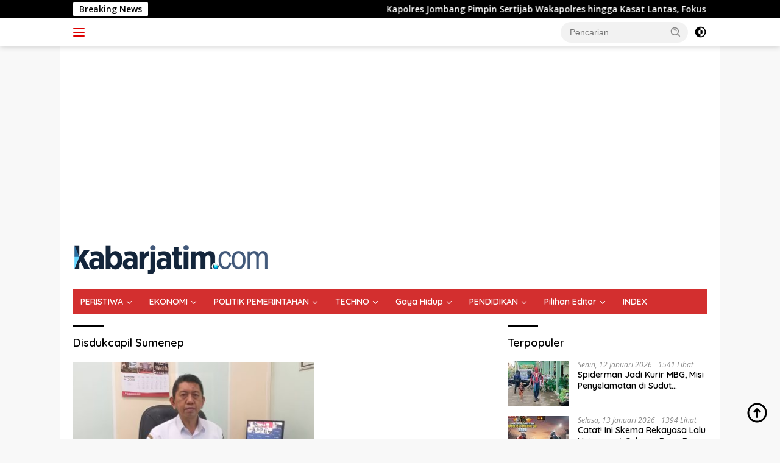

--- FILE ---
content_type: text/html; charset=utf-8
request_url: https://www.google.com/recaptcha/api2/aframe
body_size: 258
content:
<!DOCTYPE HTML><html><head><meta http-equiv="content-type" content="text/html; charset=UTF-8"></head><body><script nonce="TBqmSIh4BPkmkwTbCATcpQ">/** Anti-fraud and anti-abuse applications only. See google.com/recaptcha */ try{var clients={'sodar':'https://pagead2.googlesyndication.com/pagead/sodar?'};window.addEventListener("message",function(a){try{if(a.source===window.parent){var b=JSON.parse(a.data);var c=clients[b['id']];if(c){var d=document.createElement('img');d.src=c+b['params']+'&rc='+(localStorage.getItem("rc::a")?sessionStorage.getItem("rc::b"):"");window.document.body.appendChild(d);sessionStorage.setItem("rc::e",parseInt(sessionStorage.getItem("rc::e")||0)+1);localStorage.setItem("rc::h",'1768711040367');}}}catch(b){}});window.parent.postMessage("_grecaptcha_ready", "*");}catch(b){}</script></body></html>